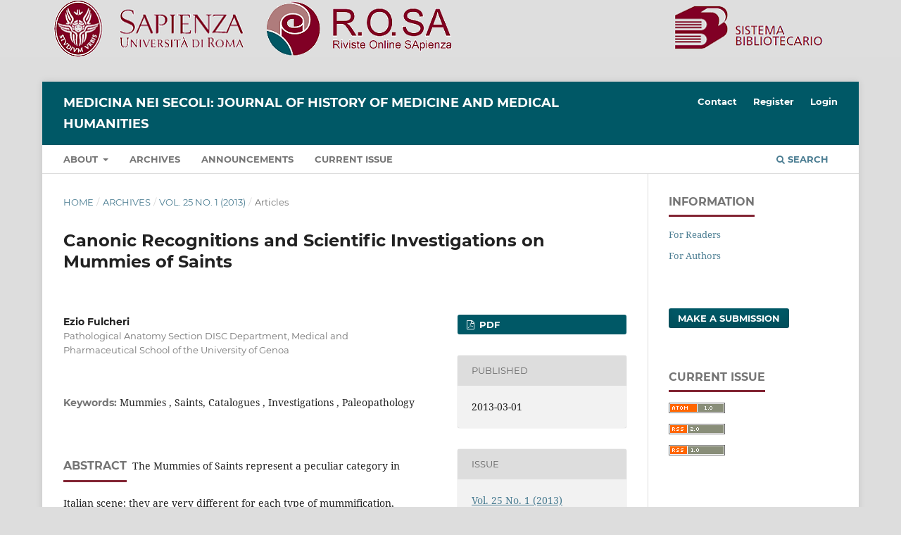

--- FILE ---
content_type: text/html; charset=utf-8
request_url: https://rosa.uniroma1.it/rosa01/medicina_nei_secoli/article/view/300
body_size: 3709
content:
<!DOCTYPE html>
<html lang="en-US" xml:lang="en-US">
<head>
	<meta charset="utf-8">
	<meta name="viewport" content="width=device-width, initial-scale=1.0">
	<title>
		Canonic Recognitions and Scientific Investigations on Mummies of Saints
							| Medicina nei Secoli: Journal of History of Medicine and Medical Humanities
			</title>

	
<meta name="generator" content="Open Journal Systems 3.3.0.13">
<meta name="gs_meta_revision" content="1.1"/>
<meta name="citation_journal_title" content="Medicina nei Secoli: Journal of History of Medicine and Medical Humanities"/>
<meta name="citation_journal_abbrev" content="Medicina nei Secoli"/>
<meta name="citation_issn" content="2531-7288"/> 
<meta name="citation_author" content="Ezio Fulcheri"/>
<meta name="citation_author_institution" content="Pathological Anatomy Section DISC Department, Medical and Pharmaceutical School of the University of Genoa"/>
<meta name="citation_title" content="Canonic Recognitions and Scientific Investigations on Mummies of Saints"/>
<meta name="citation_language" content="en"/>
<meta name="citation_date" content="2013/03/01"/>
<meta name="citation_volume" content="25"/>
<meta name="citation_issue" content="1"/>
<meta name="citation_firstpage" content="139"/>
<meta name="citation_lastpage" content="166"/>
<meta name="citation_abstract_html_url" content="https://rosa.uniroma1.it/rosa01/medicina_nei_secoli/article/view/300"/>
<meta name="citation_keywords" xml:lang="en" content="Mummies "/>
<meta name="citation_keywords" xml:lang="en" content="Saints"/>
<meta name="citation_keywords" xml:lang="en" content="Catalogues "/>
<meta name="citation_keywords" xml:lang="en" content="Investigations "/>
<meta name="citation_keywords" xml:lang="en" content="Paleopathology"/>
<meta name="citation_pdf_url" content="https://rosa.uniroma1.it/rosa01/medicina_nei_secoli/article/download/300/284"/>
<link rel="schema.DC" href="http://purl.org/dc/elements/1.1/" />
<meta name="DC.Creator.PersonalName" content="Ezio Fulcheri"/>
<meta name="DC.Date.created" scheme="ISO8601" content="2013-03-01"/>
<meta name="DC.Date.dateSubmitted" scheme="ISO8601" content="2016-10-01"/>
<meta name="DC.Date.issued" scheme="ISO8601" content="2013-03-01"/>
<meta name="DC.Date.modified" scheme="ISO8601" content="2022-01-24"/>
<meta name="DC.Description" xml:lang="en" content=" The Mummies of Saints represent a peculiar category in Italian scene; they are very different for each type of mummification, suffer from numerous environmental interference and rituals, from conservation work or handling repeated over time. An analytical and critical review of all known cases and an inventory is presented. In the present work the topics of canonic recognitions is briefly considered. The study of the bodies of the Saints is characterized by particular techniques and by very close bonds that first puts the conservation of the venerable rest to analytical study of them.
However, these investigations are of particular interest not only in the  anthropological, paleopathological and biological profile but also from an historical, cultural, religious, literary and artistic point of view.
 
 "/>
<meta name="DC.Format" scheme="IMT" content="application/pdf"/>
<meta name="DC.Identifier" content="300"/>
<meta name="DC.Identifier.pageNumber" content="139-166"/>
<meta name="DC.Identifier.URI" content="https://rosa.uniroma1.it/rosa01/medicina_nei_secoli/article/view/300"/>
<meta name="DC.Language" scheme="ISO639-1" content="en"/>
<meta name="DC.Rights" content="Copyright (c) 2016 Medicina nei Secoli"/>
<meta name="DC.Rights" content=""/>
<meta name="DC.Source" content="Medicina nei Secoli: Journal of History of Medicine and Medical Humanities"/>
<meta name="DC.Source.ISSN" content="2531-7288"/>
<meta name="DC.Source.Issue" content="1"/>
<meta name="DC.Source.Volume" content="25"/>
<meta name="DC.Source.URI" content="https://rosa.uniroma1.it/rosa01/medicina_nei_secoli"/>
<meta name="DC.Subject" xml:lang="en" content="Mummies "/>
<meta name="DC.Subject" xml:lang="en" content="Saints"/>
<meta name="DC.Subject" xml:lang="en" content="Catalogues "/>
<meta name="DC.Subject" xml:lang="en" content="Investigations "/>
<meta name="DC.Subject" xml:lang="en" content="Paleopathology"/>
<meta name="DC.Title" content="Canonic Recognitions and Scientific Investigations on Mummies of Saints"/>
<meta name="DC.Type" content="Text.Serial.Journal"/>
<meta name="DC.Type" xml:lang="en" content=""/>
<meta name="DC.Type.articleType" content="Articles"/>
<center><a href="https://rosa.uniroma1.it/"> <img src="https://rosa.uniroma1.it/rosa00/public/site/pageHeaderTitleImage_en_US.png"/ ></a></center>
	<link rel="stylesheet" href="https://rosa.uniroma1.it/rosa01/medicina_nei_secoli/$$$call$$$/page/page/css?name=stylesheet" type="text/css" /><link rel="stylesheet" href="https://rosa.uniroma1.it/rosa01/lib/pkp/styles/fontawesome/fontawesome.css?v=3.3.0.13" type="text/css" />
</head>
<body class="pkp_page_article pkp_op_view" dir="ltr">

	<div class="pkp_structure_page">

				<header class="pkp_structure_head" id="headerNavigationContainer" role="banner">
						 <nav class="cmp_skip_to_content" aria-label="Jump to content links">
	<a href="#pkp_content_main">Skip to main content</a>
	<a href="#siteNav">Skip to main navigation menu</a>
		<a href="#pkp_content_footer">Skip to site footer</a>
</nav>

			<div class="pkp_head_wrapper">

				<div class="pkp_site_name_wrapper">
					<button class="pkp_site_nav_toggle">
						<span>Open Menu</span>
					</button>
										<div class="pkp_site_name">
																<a href="						https://rosa.uniroma1.it/rosa01/medicina_nei_secoli/index
					" class="is_text">Medicina nei Secoli: Journal of History of Medicine and Medical Humanities</a>
										</div>
				</div>

				
				<nav class="pkp_site_nav_menu" aria-label="Site Navigation">
					<a id="siteNav"></a>
					<div class="pkp_navigation_primary_row">
						<div class="pkp_navigation_primary_wrapper">
																				<ul id="navigationPrimary" class="pkp_navigation_primary pkp_nav_list">
								<li class="">
				<a href="https://rosa.uniroma1.it/rosa01/medicina_nei_secoli/about">
					About
				</a>
									<ul>
																					<li class="">
									<a href="https://rosa.uniroma1.it/rosa01/medicina_nei_secoli/about">
										About the Journal
									</a>
								</li>
																												<li class="">
									<a href="https://rosa.uniroma1.it/rosa01/medicina_nei_secoli/about/editorialTeam">
										Editorial Team
									</a>
								</li>
																		</ul>
							</li>
								<li class="">
				<a href="https://rosa.uniroma1.it/rosa01/medicina_nei_secoli/issue/archive">
					Archives
				</a>
							</li>
								<li class="">
				<a href="https://rosa.uniroma1.it/rosa01/medicina_nei_secoli/announcement">
					Announcements
				</a>
							</li>
								<li class="">
				<a href="https://rosa.uniroma1.it/rosa01/medicina_nei_secoli/issue/current">
					Current Issue
				</a>
							</li>
			</ul>

				

																						<div class="pkp_navigation_search_wrapper">
									<a href="https://rosa.uniroma1.it/rosa01/medicina_nei_secoli/search" class="pkp_search pkp_search_desktop">
										<span class="fa fa-search" aria-hidden="true"></span>
										Search
									</a>
								</div>
													</div>
					</div>
					<div class="pkp_navigation_user_wrapper" id="navigationUserWrapper">
							<ul id="navigationUser" class="pkp_navigation_user pkp_nav_list">
								<li class="profile">
				<a href="https://rosa.uniroma1.it/rosa01/medicina_nei_secoli/about/contact">
					Contact
				</a>
							</li>
								<li class="profile">
				<a href="https://rosa.uniroma1.it/rosa01/medicina_nei_secoli/user/register">
					Register
				</a>
							</li>
								<li class="profile">
				<a href="https://rosa.uniroma1.it/rosa01/medicina_nei_secoli/login">
					Login
				</a>
							</li>
										</ul>

					</div>
				</nav>
			</div><!-- .pkp_head_wrapper -->
		</header><!-- .pkp_structure_head -->

						<div class="pkp_structure_content has_sidebar">
			<div class="pkp_structure_main" role="main">
				<a id="pkp_content_main"></a>

<div class="page page_article">
			<nav class="cmp_breadcrumbs" role="navigation" aria-label="You are here:">
	<ol>
		<li>
			<a href="https://rosa.uniroma1.it/rosa01/medicina_nei_secoli/index">
				Home
			</a>
			<span class="separator">/</span>
		</li>
		<li>
			<a href="https://rosa.uniroma1.it/rosa01/medicina_nei_secoli/issue/archive">
				Archives
			</a>
			<span class="separator">/</span>
		</li>
					<li>
				<a href="https://rosa.uniroma1.it/rosa01/medicina_nei_secoli/issue/view/10">
					Vol. 25 No. 1 (2013)
				</a>
				<span class="separator">/</span>
			</li>
				<li class="current" aria-current="page">
			<span aria-current="page">
									Articles
							</span>
		</li>
	</ol>
</nav>
	
		  	 <article class="obj_article_details">

		
	<h1 class="page_title">
		Canonic Recognitions and Scientific Investigations on Mummies of Saints
	</h1>

	
	<div class="row">
		<div class="main_entry">

							<section class="item authors">
					<h2 class="pkp_screen_reader">Authors</h2>
					<ul class="authors">
											<li>
							<span class="name">
								Ezio Fulcheri
							</span>
															<span class="affiliation">
									Pathological Anatomy Section DISC Department, Medical and Pharmaceutical School of the University of Genoa
																	</span>
																				</li>
										</ul>
				</section>
			
																					
									<section class="item keywords">
				<h2 class="label">
										Keywords:
				</h2>
				<span class="value">
											Mummies , 											Saints, 											Catalogues , 											Investigations , 											Paleopathology									</span>
			</section>
			
										<section class="item abstract">
					<h2 class="label">Abstract</h2>
					 The Mummies of Saints represent a peculiar category in Italian scene; they are very different for each type of mummification, suffer from numerous environmental interference and rituals, from conservation work or handling repeated over time. An analytical and critical review of all known cases and an inventory is presented. In the present work the topics of canonic recognitions is briefly considered. The study of the bodies of the Saints is characterized by particular techniques and by very close bonds that first puts the conservation of the venerable rest to analytical study of them.
However, these investigations are of particular interest not only in the  anthropological, paleopathological and biological profile but also from an historical, cultural, religious, literary and artistic point of view.
 
 
				</section>
			
			

																			
						
		</div><!-- .main_entry -->

		<div class="entry_details">

						
										<div class="item galleys">
					<h2 class="pkp_screen_reader">
						Downloads
					</h2>
					<ul class="value galleys_links">
													<li>
								
	
							

<a class="obj_galley_link pdf" href="https://rosa.uniroma1.it/rosa01/medicina_nei_secoli/article/view/300/284">

		
	PDF

	</a>
							</li>
											</ul>
				</div>
						
						<div class="item published">
				<section class="sub_item">
					<h2 class="label">
						Published
					</h2>
					<div class="value">
																			<span>2013-03-01</span>
																	</div>
				</section>
							</div>
			
						
										<div class="item issue">

											<section class="sub_item">
							<h2 class="label">
								Issue
							</h2>
							<div class="value">
								<a class="title" href="https://rosa.uniroma1.it/rosa01/medicina_nei_secoli/issue/view/10">
									Vol. 25 No. 1 (2013)
								</a>
							</div>
						</section>
					
											<section class="sub_item">
							<h2 class="label">
								Section
							</h2>
							<div class="value">
								Articles
							</div>
						</section>
					
									</div>
			
															
						
			

		</div><!-- .entry_details -->
	</div><!-- .row -->

</article>

	

</div><!-- .page -->

	</div><!-- pkp_structure_main -->

									<div class="pkp_structure_sidebar left" role="complementary" aria-label="Sidebar">
				<div class="pkp_block block_information">
	<h2 class="title">Information</h2>
	<div class="content">
		<ul>
							<li>
					<a href="https://rosa.uniroma1.it/rosa01/medicina_nei_secoli/information/readers">
						For Readers
					</a>
				</li>
										<li>
					<a href="https://rosa.uniroma1.it/rosa01/medicina_nei_secoli/information/authors">
						For Authors
					</a>
				</li>
								</ul>
	</div>
</div>
<div class="pkp_block block_make_submission">
	<h2 class="pkp_screen_reader">
		Make a Submission
	</h2>

	<div class="content">
		<a class="block_make_submission_link" href="https://rosa.uniroma1.it/rosa01/medicina_nei_secoli/about/submissions">
			Make a Submission
		</a>
	</div>
</div>
<div class="pkp_block block_web_feed">
	<h2 class="title">Current Issue</h2>
	<div class="content">
		<ul>
			<li>
				<a href="https://rosa.uniroma1.it/rosa01/medicina_nei_secoli/gateway/plugin/WebFeedGatewayPlugin/atom">
					<img src="https://rosa.uniroma1.it/rosa01/lib/pkp/templates/images/atom.svg" alt="Atom logo">
				</a>
			</li>
			<li>
				<a href="https://rosa.uniroma1.it/rosa01/medicina_nei_secoli/gateway/plugin/WebFeedGatewayPlugin/rss2">
					<img src="https://rosa.uniroma1.it/rosa01/lib/pkp/templates/images/rss20_logo.svg" alt="RSS2 logo">
				</a>
			</li>
			<li>
				<a href="https://rosa.uniroma1.it/rosa01/medicina_nei_secoli/gateway/plugin/WebFeedGatewayPlugin/rss">
					<img src="https://rosa.uniroma1.it/rosa01/lib/pkp/templates/images/rss10_logo.svg" alt="RSS1 logo">
				</a>
			</li>
		</ul>
	</div>
</div>

			</div><!-- pkp_sidebar.left -->
			</div><!-- pkp_structure_content -->

<div class="pkp_structure_footer_wrapper" role="contentinfo">
	<a id="pkp_content_footer"></a>

	<div class="pkp_structure_footer">

					<div class="pkp_footer_content">
				<h2>Medicina nei secoli. Journal of History of Medicine and Medical Humanities</h2>
<p><strong>E-ISSN</strong> 2531-7288 | <strong>ISSN</strong> 0394-9001</p>
<p>Journal property of Sapienza University of Rome. Journal registered at the Civil Court of Rome at n. 391/1988.</p>
			</div>
		
		<div class="pkp_brand_footer" role="complementary">
			<a href="https://rosa.uniroma1.it/rosa01/medicina_nei_secoli/about/aboutThisPublishingSystem">
				<img alt="More information about the publishing system, Platform and Workflow by OJS/PKP." src="https://rosa.uniroma1.it/rosa01/templates/images/ojs_brand.png">
			</a>
		</div>
	</div>
</div><!-- pkp_structure_footer_wrapper -->

</div><!-- pkp_structure_page -->

<script src="https://rosa.uniroma1.it/rosa01/lib/pkp/lib/vendor/components/jquery/jquery.min.js?v=3.3.0.13" type="text/javascript"></script><script src="https://rosa.uniroma1.it/rosa01/lib/pkp/lib/vendor/components/jqueryui/jquery-ui.min.js?v=3.3.0.13" type="text/javascript"></script><script src="https://rosa.uniroma1.it/rosa01/plugins/themes/default/js/lib/popper/popper.js?v=3.3.0.13" type="text/javascript"></script><script src="https://rosa.uniroma1.it/rosa01/plugins/themes/default/js/lib/bootstrap/util.js?v=3.3.0.13" type="text/javascript"></script><script src="https://rosa.uniroma1.it/rosa01/plugins/themes/default/js/lib/bootstrap/dropdown.js?v=3.3.0.13" type="text/javascript"></script><script src="https://rosa.uniroma1.it/rosa01/plugins/themes/default/js/main.js?v=3.3.0.13" type="text/javascript"></script>

<center><p><a href="https://rosa.uniroma1.it/" target="_blank" rel="noopener">Riviste Online SApienza</a> | <a href="https://web.uniroma1.it/sbs/progetti/rosa/privacy" target="_blank" rel="noopener">Privacy & Cookies</a> | <a href="https://web.uniroma1.it/sbs/progetti/rosa/accesso-aperto" target="_blank" rel="noopener">Open Access</a> | <a href="https://web.uniroma1.it/sbs/progetti/rosa/codice-etico" target="_blank" rel="noopener">Ethical code</a> | <a href="https://pkp.sfu.ca/ojs/" target="_blank" rel="noopener">OJS by PKP</a></p></center>
</body>
</html>
